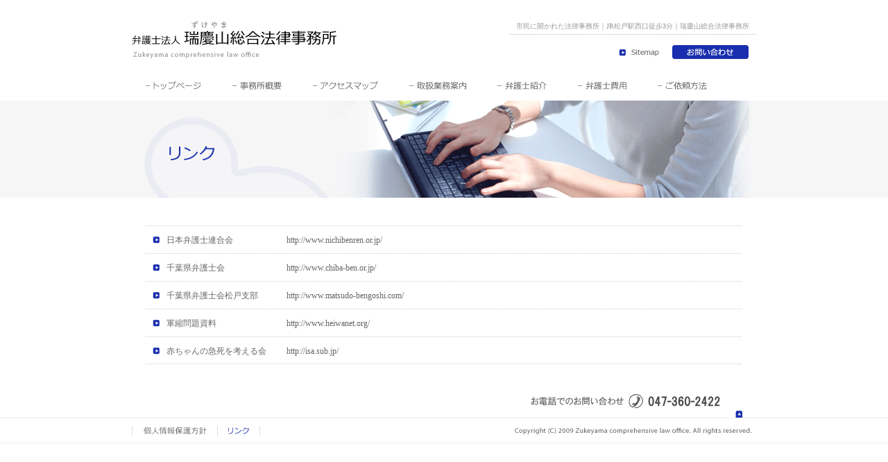

--- FILE ---
content_type: text/html
request_url: http://zukeyama.jp/link/index.html
body_size: 5139
content:
<!DOCTYPE html PUBLIC "-//W3C//DTD XHTML 1.0 Transitional//EN" "http://www.w3.org/TR/xhtml1/DTD/xhtml1-transitional.dtd">
<html xmlns="http://www.w3.org/1999/xhtml" xml:lang="ja">
<head>
<!-- meta -->
	<meta http-equiv="Content-Type" content="text/html; charset=Shift_JIS" />
	<meta http-equiv="Content-Script-Type" content="text/javascript" />
	<meta http-equiv="Content-Style-Type" content="text/css" />
	<meta name="description" content="瑞慶山総合法律事務所の弁護士は千葉県弁護士会に所属しております。" />
	<meta name="keywords" content="松戸,弁護士,交通事故,相続,離婚" />
<!-- title -->
	<title>リンク / 弁護士法人瑞慶山総合法律事務所</title>
<!-- css -->
	<link rel="stylesheet" type="text/css" media="all" href="../script2/css/master.css" id="masterCSS" />
<!-- js -->
	<script type="text/javascript" src="../script2/js/jquery.js" id="coreJS"></script>
	<script type="text/javascript" src="../script2/js/function.js" id="funcJS"></script>
	<script type="text/javascript" src="../script2/js/main.js" id="mainJS"></script>
</head>

<body class="base">
<!-- /////////////////////////////////////////////////////////////////// -->
<div id="header">
<h1><img src="../share_imgs/logo.gif" width="295" height="55" alt="弁護士法人
瑞慶山総合法律事務所
Zukeyama comprehensive law office"/></h1>
<h2 id="seotxt">市民に開かれた法律事務所｜JR松戸駅西口徒歩3分｜瑞慶山総合法律事務所</h2>
<ul id="hdr-btbox">
<li><a href="../sitemap/index.html"><img src="../share_imgs/bt-sitemap.gif" alt="sitemap" width="62" height="20" class="ahover" /></a></li>
<li class="ml15"><a href="mailto:zukeyama@zukeyama.jp"><img src="../share_imgs/bt-contact.gif" alt="お問い合わせ" width="110" height="20" class="ahover" /></a></li>
</ul>
<ul id="navi" class="mb30">
<li><a href="../index.html"><img src="../share_imgs/navi-01.gif" alt="-トップページ" width="107" height="15" class="ahover" /></a></li>
<li><a href="../gaiyou/index.html"><img src="../share_imgs/navi-02.gif" alt="-事務所概要" width="116" height="15" class="ahover" /></a></li>
<li><a href="../access/index.html"><img src="../share_imgs/navi-03.gif" alt="-アクセスマップ" width="135" height="15" class="ahover" /></a></li>
<li><a href="../gyoumu/index.html"><img src="../share_imgs/navi-04.gif" alt="-取扱業務案内" width="133" height="15" class="ahover" /></a></li>
<li><a href="../staff/index.html"><img src="../share_imgs/navi-05.gif" alt="-弁護士紹介" width="97" height="15" class="ahover" /></a></li>
<li><a href="../hiyou/index.html"><img src="../share_imgs/navi-06.gif" alt="-弁護士費用" width="115" height="15" class="ahover" /></a></li>
<li><a href="../irai/index.html"><img src="../share_imgs/navi-07.gif" alt="-ご依頼方法" width="116" height="15" class="ahover" /></a></li>
</ul>
</div>
<div id="img-top">
<p class="mb40"><img src="imgs/link-img1.gif" alt="リンク" width="880" height="140" /></p>
</div>
<div id="container">
<!-- content -->
<div id="content">
<div class="link-box">
<p class="link-txtbox"><a href="http://www.nichibenren.or.jp/" target="_blank"><span>日本弁護士連合会</span></a><a href="http://www.nichibenren.or.jp/" target="_blank">http://www.nichibenren.or.jp/</a></p>
<p class="link-txtbox"><a href="http://www.chiba-ben.or.jp/" target="_blank"><span>千葉県弁護士会</span></a><a href="http://www.chiba-ben.or.jp/" target="_blank">http://www.chiba-ben.or.jp/</a></p>
<p class="link-txtbox"><a href="http://www.matsudo-bengoshi.com/" target="_blank"><span>千葉県弁護士会松戸支部</span></a><a href="http://www.matsudo-bengoshi.com/" target="_blank">http://www.matsudo-bengoshi.com/</a></p>
<p class="link-txtbox"><a href="http://www.heiwanet.org/" target="_blank"><span>軍縮問題資料</span></a><a href="http://www.heiwanet.org/" target="_blank">http://www.heiwanet.org/</a></p>
<p class="link-txtbox"><a href="http://isa.sub.jp/" target="_blank"><span>赤ちゃんの急死を考える会</span></a><a href="http://isa.sub.jp/" target="_blank">http://isa.sub.jp/</a></p>
</div>
</div>
<div class="banner clearfix">
<!--<p class="fleft"><a href="http://www.zukeyama-okinawa.jp/" target="_blank"><img src="../share_imgs/bnr-link.gif" alt="弁護士法人 瑞慶山総合法律事務所 沖縄事務所" width="240" height="57" border="0" class="ahover" /></a></p>-->
<p class="fright"><img src="../share_imgs/tel_o2.gif" alt="お電話でのお問い合わせ" width="307" height="27" /></p>
</div>

<p class="text-right mr20"><a href="#header"><img src="../share_imgs/bt.gif" alt="" width="30" height="10" /></a></p>
</div>
</div>
<!-- /content -->
<!-- ftr -->
<div id="footer">
<div id="footer-in">
<ul id="footer-navi" class="fleft">
<li><a href="../policy/index.html"><img src="../share_imgs/footer-policy.gif" alt="個人情報保護方針" width="123" height="16" class="ahover" /></a></li>
<li><img src="../share_imgs/footer-link_ov.gif" alt="リンク" width="62" height="16" /></li>
</ul>
<p class="fleft"><img src="../share_imgs/footer-copyright.gif" alt="Copyright (C) 2009 Zukeyama comprehensive law office. All rights reserved." /></p>
</div>
</div>
<!-- /ftr -->
<!-- /////////////////////////////////////////////////////////////////// -->
<!-- logtag -->
<div id="logtag"></div>
<!-- /logtag -->
</body>
</html>

--- FILE ---
content_type: text/css
request_url: http://zukeyama.jp/script2/css/master.css
body_size: 554
content:
/*--------------------------------------------------  master css 	-- INDEX ----	// global css		1. init		2. globalClass	// extension css		3. extension	// local css		4. html, body		5. layout		6. siteCommonStyle		7. eachPageStyle	// IE5 Mac & Win		8. adjustment (IE5 Mac & Win only)--------------------------------------------------*/@import "global.css";@import "extension/index.css";@import "local.css";/*\*//*/  @import url("ie5mac.css");/**/@media tty { i{content:"\";/*" "*/}} @import url('ie5win.css'); /*";}}/* */

--- FILE ---
content_type: text/css
request_url: http://zukeyama.jp/script2/css/global.css
body_size: 2930
content:
@charset "utf-8";
/* global css*/

/* 1. init
--------------------------------------------------*/

/* reset styleSheet */

	/*img*/
	img,
	/*box*/
	p, blockquote,
	h1, h2, h3, h4, h5, h6,
	div,
	/*form*/
	form, fieldset, textarea,
	/*list*/
	ul, ol, dl
	{
		border: 0;
		margin: 0;
		padding: 0;
		font-size: 100%;
		font-weight: normal;
		font-style: normal;
		text-decoration: none;
	}
	li {
	margin: 0px;
	padding: 0px;
	list-style-image: none;
	list-style-type: none;
	}

	body {
		margin: 0;
		padding: 0;
		border-style: none;
	}
	th{
		text-align: left;
		font-weight: normal;
	}

/* 2. globalClass
--------------------------------------------------*/

/* font-size */
	.font10-15 { font-size: 10px; line-height: 15px; }
	.font12-18 { font-size: 12px; line-height: 18px; }
	.font14-20 { font-size: 14px; line-height: 20px; }
	.font20-24 { font-size: 20px; line-height: 24px; }

/* margin-top */
	.mt00 { margin-top: 0px; }
	.mt05 { margin-top: 5px; }
	.mt10 { margin-top: 10px; }
	.mt15 { margin-top: 15px; }
	.mt20 { margin-top: 20px; }
	.mt25 { margin-top: 25px; }
	.mt30 { margin-top: 30px; }
	.mt35 { margin-top: 35px; }
	.mt40 { margin-top: 40px; }
	.mt45 { margin-top: 45px; }
	.mt50 { margin-top: 50px; }
	.mt55 { margin-top: 55px; }
	.mt60 { margin-top: 60px; }	
/* margin-right */
	.mr00 { margin-right: 0px; }
	.mr05 { margin-right: 5px; }
	.mr10 { margin-right: 10px; }
	.mr15 { margin-right: 15px; }
	.mr20 { margin-right: 20px; }
	.mr25 { margin-right: 25px; }
	.mr30 { margin-right: 30px; }
	.mr35 { margin-right: 35px; }
	.mr40 { margin-right: 40px; }
	.mr45 { margin-right: 45px; }
	.mr50 { margin-right: 50px; }
	.mr55 { margin-right: 55px; }
	.mr60 { margin-right: 60px; }
/* margin-bottom */
	.mb00 { margin-bottom: 0px; }
	.mb05 { margin-bottom: 5px; }
	.mb10 { margin-bottom: 10px; }
	.mb15 { margin-bottom: 15px; }
	.mb20 { margin-bottom: 20px; }
	.mb25 { margin-bottom: 25px; }
	.mb30 { margin-bottom: 30px; }
	.mb35 { margin-bottom: 35px; }
	.mb40 { margin-bottom: 40px; }
	.mb45 { margin-bottom: 45px; }
	.mb50 { margin-bottom: 50px; }
	.mb55 { margin-bottom: 55px; }
	.mb60 { margin-bottom: 60px; }
/* margin-left */
	.ml00 { margin-left: 0px; }
	.ml05 { margin-left: 5px; }
	.ml10 { margin-left: 10px; }
	.ml15 { margin-left: 15px; }
	.ml20 { margin-left: 20px; }
	.ml25 { margin-left: 25px; }
	.ml30 { margin-left: 30px; }
	.ml35 { margin-left: 35px; }
	.ml40 { margin-left: 40px; }
	.ml45 { margin-left: 45px; }
	.ml50 { margin-left: 50px; }
	.ml55 { margin-left: 55px; }
	.ml60 { margin-left: 60px; }
/* logtag */
#logtag {
	position:absolute;
	left:0;
	top:0;
}
/* for javascript */
	.ahover {}
	.win { font-family: 'ＭＳ Ｐゴシック', sans-serif; }
	.ie7 { font-family: 'メイリオ', Meiryo, 'ＭＳ Ｐゴシック', sans-serif; }
	.mac, .safari { font-family: 'ヒラギノ角ゴ Pro W3', 'Hiragino Kaku Gothic Pro', 'メイリオ', Meiryo, 'ＭＳ Ｐゴシック', sans-serif; }

--- FILE ---
content_type: text/css
request_url: http://zukeyama.jp/script2/css/extension/index.css
body_size: 181
content:


/* 3. extension
--------------------------------------------------*/

@import "blank/mod.css";
/*@import "iefixed/mod.css";*/
/*@import "pop/mod.css";*/
/*@import "map/mod.css";*/

--- FILE ---
content_type: text/css
request_url: http://zukeyama.jp/script2/css/local.css
body_size: 7531
content:
@charset "utf-8";
/* local css*/


/* 4. html, body
--------------------------------------------------*/
/* basic [body] */
	body {
		background: #fff;
		color: #666666;
	}
/* base [body] */
	body.base {}

/* 5. layout
--------------------------------------------------*/

	body #container {
		margin-right: auto;
		margin-left: auto;	
		text-align: left;
	}

/* base [layout] */
	body.base #container {
		width: 900px;
		background: transparent url(../../share_imgs/space.gif) repeat-y center top;
	}

/* 6. siteCommonStyle
--------------------------------------------------*/
/* font-size */
	body, td, th {
		font-size: 12px;
		line-height: 18px;
	}

/* heading */
	h1 {
	margin-bottom: 30px;
	}
	h2#seotxt {
	color: #999999;
	font-size: 10px;
	line-height: 15px;
	width: 345px;
	height: 20px;
	text-align: right;
	padding-right: 10px;
	position: absolute;
	top: 30px;
	right: 0;
	background: url(../../share_imgs/kkk.gif) repeat-x left bottom;
	}

/* A */
	a {
		background: none;
		color: #6666ff;
		text-decoration: underline;
	}
	a:hover {
		background: none;
		color: #3333ff;
		text-decoration: none;
	}

/* cap */
	.caption,
	.cap {
		padding-top: 5px;
		background: none;
		color: #999999;
		font-size: 10px;
		line-height: 15px;
	}
	.caption {
		padding-top: 0px;
	}

/* header */
	#header {
	width: 900px;
	height: 100px;
	padding: 30px 0 15px;
	position: relative;
	margin: 0 auto;
    }
	ul#navi {
		width: 860px;
		height: 15px;
		overflow: hidden;
		margin-left: 20px;
	}
	ul#navi li {
		height: 15px;
		overflow: hidden;
		float: left;
	}
   ul#hdr-btbox {
		width: 188px;
		height: 20px;
	  position: absolute; 
		   top: 65px;
	     right: 10px;	
	}
	ul#hdr-btbox li {
		height: 20px;
		float: left;
	}
	#img-top {
	width: 100%;
	background: #f6f6f6;
	text-align: center;
	}
	#map-img {
	width: 600px;
	padding: 0 130px;
	position: relative;
	}
	#bt-print {
	position: absolute;
	bottom: 0;
	right: 130px;
	}
/* content */
	#content {
	width: 880px;
	padding-left: 20px;
	}
	.banner {
	width:860px;
	padding:0 20px;
	}
	.banner2 {
	width:880px;
	padding:0 20px 0 0;
	}
	.fleft {
	float: left;
	}
	.fright {
	float:right;
	}
	.text-right {
	width: 100%;
	text-align: right;
	}
	#snavi {
	width: 900px;
	height: 140px;
	margin: 0 auto;
	position: relative;
	}
	#snavi ul {
	width: 443px;
	height: 27px;
	position:absolute;
	bottom: 0;
	left: 20px;
	overflow: hidden;
	}
	#snavi ul li {
	height: 27px;
	float: left;
	overflow: hidden;
	}
	/* top */
	#tel{
	width: 310px;
	float: left;
	padding-left: 20px;
	}
	iframe{
	width: 200px;
	margin-left: 10px;
	float: left;
	height: 100px;
	}
	#newsbox {
	width:220px;
	float: left;
	margin-right:30px;
	margin-left: 20px;
	}
	#company-txtbox{
	width: 625px;
	float: left;
	}
	#company-txtbox p {
	padding: 6px 0;
	position: relative;
	}
	#company-txtbox p span {
	width: 525px;
	padding: 6px 0 6px 20px;
	border-left: #e7e7e7 solid 1px;
	position: absolute;
	left: 80px;
	top: 0;
	}
	#soudan-txtbox {
	width: 655px;
	height: 161px;
	padding-top:20px;	
	}
	#works-h2 {
	width: 850px;
	}
	.works-txtbox-a {
	width: 420px;
	float:left;
	}
	.works-txtbox-b {
	width: 420px;
	float:right;
	margin-left: 20px;
	}
	.hiyou-txtbox-a{
	width: 645px;
	float: left;
	}
	p.hiyou-list {
	margin-left: 13px;
	padding-left:7px;
	background: url(../../hiyou/imgs/ar.gif) no-repeat left 8px;
	}
	.hiyou-txtbox-b {
	width: 630px;
	float: left;
	}
	.hiyou-txt span {
	color: #192eae;
	}
	.staff-box {
	width: 860px;
	height: 140px;
	text-align:left;
	margin-right:20px;
	background: url(../../staff/imgs/kk.gif) repeat-x left bottom;
	}
	#irai-txtbox-a {
	width: 420px;
	float: left;
	}
	#irai-txtbox-b {
	width: 420px;
	float: left;
	margin-left: 20px;
	}
	#irai-contact {
	width: 420px;
	background-color: #f7f7f7;
	text-align:center;
	padding-top: 11px;
	padding-bottom: 9px;
	}
	.yoyakuonly {
	text-align:center;
	}
	.link-box {
	width: 860px;
	margin-bottom: 40px;
	background: url(../../link/imgs/kk.gif) repeat-x left bottom;
	}
	.link-txtbox {
	width: 850px;
	padding: 12px 0 10px 10px;
	background: url(../../link/imgs/kk.gif) repeat-x left top;
	}
	.link-txtbox span {
	width: 173px;
	padding-left: 20px;
	background: url(../../link/imgs/bt.gif) no-repeat left center;
	display: inline-block;
	}
	.link-txtbox a {
	color: #666666;
	text-decoration: none;
	}
	.link-txtbox a:hover {
	color:#192eae;
	text-decoration: underline;
	}
	.link-txtbox a:hover span {
	text-decoration: underline;
	color:#192eae;
	}
	.sm-txtbox {
	width: 410px;
	padding: 10px 0 10px 10px;
	background: url(../../sitemap/imgs/kkk.gif) repeat-x left top;
	}
	a.sm-txtbox-a {
	padding-left: 16px;
	color: #666666;
	text-decoration: none;
	background: url(../../sitemap/imgs/bt.gif) no-repeat left center;
	}
	a.sm-txtbox-a:hover {
	padding-left: 16px;
	color: #192eae;
	text-decoration: underline;
	background: url(../../sitemap/imgs/bt.gif) no-repeat left center;
	}
	a.sm-txtbox-b {
	margin-left: 20px;
	padding-left: 16px;
	color: #666666;
	text-decoration: none;
	background: url(../../sitemap/imgs/bt.gif) no-repeat left center;
	}
	a.sm-txtbox-b:hover {
	margin-left: 20px;
	padding-left: 16px;
	color: #192eae;
	text-decoration: underline;
	background: url(../../sitemap/imgs/bt.gif) no-repeat left center;
	} 
	#sm-box-a {
	background: url(../../sitemap/imgs/kkk.gif) repeat-x left bottom;
	width: 420px;
	margin-right: 20px;
	padding-bottom: 2px;
	float: left;
	}
	#sm-box-b {
	background: url(../../sitemap/imgs/kkk.gif) repeat-x left bottom;
	width: 420px;
	float: left;
	}
	table.staff2 td {
	padding-left: 10px;
	padding-right: 10px;
	background: url(../../staff/imgs2/kk.gif) repeat-x left bottom;
	}
	table.staff2 td.table-line {
	padding: 0;
	background: url(../../staff/imgs2/kk-3.gif) repeat-y center top;
	}
	#staff-c-txtbox {
	width: 860px;
	}
	#staff-c-txtbox p {
	width: 840px;
	background: url(../../staff/imgs3/kk.gif) repeat-x left bottom;
	padding: 10px 10px 9px;
	position:relative;
	}
	#staff-c-txtbox p span {
	position: absolute;
	}
	#staff-c-txtbox p span.text1 {
	left: 270px;
	top: 8;
	}
	#staff-c-txtbox p span.text2 {
	left: 665px;
	top: 8;
	}
	.stxt-d {
	width: 570px;
	padding: 20px 20px 0;
	float: left;
	}
.base #container #content .stxt-d blockquote {
	font-style: italic;
	padding-left: 10px;
}
	.stxt-d span {
	color: #192eae;
	}
	#anken-box-a {
	width: 420px;
	float: left;
	}
	#anken-box-b {
	width: 420px;
	float: left;
	margin-left: 20px;
	}
/* footer */
    #footer {
    width: 100%;
    height: 25px;
	padding-top: 10px;
	border-top: #ededed solid 1px;
	border-bottom: #ededed solid 1px;
	}
	#footer-in {
	width: 900px;
	height: 25px;
	margin: 0 auto;
	}
	#footer-navi {
	     width: 185px;
		height: 15px;
		margin-right: 359px;
	}
	#footer-navi li {
	float: left;
	}
	
/* 7. eachPageStyle
--------------------------------------------------*/
	.clearfix {
		display:inline-block;
		min-height:1%;  /* for IE 7*/
	}
	.clearfix:after,
	#content-top:after, #content:after
	{
		height: 0;
		visibility: hidden;
		content: ".";
		display: block;
		clear: both;
	}
	/* 8. pop-up
--------------------------------------------------*/
	body.pop #container {
		width: 600px;
		background: transparent url(../../share_imgs/space.gif) repeat-y center top;
	}
	.pop-title {
	width: 490px;
	margin-bottom: 0;
	float: left;
	}
	#pop-header {
	width: 600px;
	height: 55px;
	padding-top: 30px;
	overflow: hidden;
	}
	.pop-txt {
	color: #192eae;
	}
	.pop-hed-bt {
	width: 110px;
	margin-top: 20px;
	float: left;
	}
	#pop-ftr {
	text-align: right;
	margin-bottom: 33px;
	}
	
	


--- FILE ---
content_type: text/css
request_url: http://zukeyama.jp/script2/css/extension/blank/mod.css
body_size: 309
content:
@charset "utf-8";


body.blank {
	background: #fff;
	margin: 20px;
	padding: 0;
	border: 0;
	text-align: left;
}
body.blank a {
	background: transparent;
	color: #00f;
	font-weight: normal;
	font-style: normal;
	text-decoration: underline;
}
body.blank a:hover, body.blank a:active {
	text-decoration: none;
}

--- FILE ---
content_type: application/javascript
request_url: http://zukeyama.jp/script2/js/main.js
body_size: 443
content:
/* ---------------------------------------------------------------
	
	MAIN.JS
		
--------------------------------------------------------------- */

jQuery(document).ready(function(){
/* config - commentOut to Off */
//	cssBrowserSelector();
	initRollOvers();
//	enableFlash();
//	enablePNG ();
//	blankLogToGoogle();
	blankToPop();
	smoothScroll();

/* each page function */
//	if(jQuery("body#PAGEID")[0]) {
//		/*PAGEID FUNCTION*/
//	};
});

--- FILE ---
content_type: application/javascript
request_url: http://zukeyama.jp/script2/js/function.js
body_size: 6931
content:
/* ---------------------------------------------------------------		FUNCTION.JS 		--------------------------------------------------------------- *//*	EXTEND LIBRARY*/jQuery.extend();jQuery.fn.extend();var rootPath = function(){	return jQuery('script#coreJS')[0].src.split('script/js')[0];}/*	AUTOMATION*///FUNCTION initRollOversfunction initRollOvers(){	if(!document.getElementById) return;	var preImgArr = new Array();	$('img.ahover').each(function(){		var src = $(this).attr('src');		var isov = src.substring(0,src.lastIndexOf('.'));		if( isov.substring(isov.length-3, isov.length) != "_ov"		 && isov.substring(isov.length-3, isov.length) != "_on"		 && isov.substring(isov.length-4, isov.length) != "_off"		){			var ftype = src.substring(src.lastIndexOf('.'), src.length);			var hsrc = src.replace(ftype, '_ov'+ftype);			var dsrc = src;			$(this).attr('hsrc', hsrc);			$(this).attr('dsrc', dsrc);			preImgArr.push(new Image());			preImgArr[preImgArr.length-1].src = hsrc;			$(this).bind('mouseover', function(e){				$(this).attr('src', $(this).attr('hsrc'));				enablePNG (this);			});			$(this).bind('mouseout', function(e){				$(this).attr('src', $(this).attr('dsrc'));				enablePNG (this);			});			if ($.browser.safari) {				$(this).bind('click', function(e){					$(this).attr('src', $(this).attr('dsrc'));					enablePNG (this);				});			}		}	});}//FUNCTION enableFlash (for IE6.5+ on winXP SP2 KB912945)function enableFlash(){	if(jQuery.browser.msie) {		jQuery('object, applet, embed').each(function () {			this.removeAttribute('data');			this.outerHTML += "";		});	}}//FUNCTION enablePNGfunction enablePNG (obj) {	if(jQuery.browser.msie){		if(obj && /\.png/.test(obj.src)) {			var imgSource = obj.src;			obj.src = rootPath()+'share_imgs/space.gif';			obj.style.filter = 				'progid:' +				'DXImageTransform.Microsoft.AlphaImageLoader' +				'(src="' + imgSource + '",' +				'sizingMethod="scale")';		}else{			jQuery('img[@src*=png]').each(function () {				var imgSource = this.src;				this.src = rootPath()+'share_imgs/space.gif';				this.style.filter = 					'progid:' +					'DXImageTransform.Microsoft.AlphaImageLoader' +					'(src="' + imgSource + '",' +					'sizingMethod="scale")';			});		}	}}//FUNCTION enableCSSPNGfunction enableCSSPNG (){	if(jQuery.browser.msie){		var styleSheets = document.styleSheets['masterCSS'].imports;		//for (var i = 0; i < styleSheets.length; i++) {		for (var i in styleSheets) {			var styleSheet = styleSheets[i];			var rules = styleSheet.rules || styleSheet.cssRules;			//for (var j = 0; j < rules.length; j++) {			for (var j in rules) {				var rule = rules[j];				var styles = rule.style;				for (var property in styles) {					var val = styles[property];					if( !/png/.test(val) || !/backgroundImage/.test(property) ) continue;					var regEx = new RegExp("[\.\.\/\]+(([^\"\'\'\"\)]*)\)","");					var reg = val.match(regEx);					var imgSrc = RegExp.$1;					var filter = '' +							'filter:progid:DXImageTransform.Microsoft.AlphaImageLoader(src="' +							rootPath() + imgSrc +							'", sizingMethod="scale");';					styleSheet.addRule(rule.selectorText, "background-image:none");					styleSheet.addRule(rule.selectorText, filter);				}			}		}	}}//FUNCTION cssBrowserSelectorvar cssBrowserSelector = function() {	var	ua = navigator.userAgent.toLowerCase(),	is = function(t){ return ua.indexOf(t) != -1; },	h = jQuery('body')[0],	b =	(!(/opera|webtv/i.test(ua)) && /msie (\d)/.test(ua)) ? ('ie ie'+RegExp.$1)			: is('gecko/') ? 'gecko'			: is('opera/9') ? 'opera opera9'			: /opera (\d)/.test(ua) ? 'opera opera'+RegExp.$1			: is('konqueror') ? 'konqueror'			: is('applewebkit/') ? 'webkit safari'			: is('mozilla/') ? 'gecko'			: '',	o= (is('x11')||is('linux')) ?' linux'			:is('mac') ? ' mac'			:is('win') ? ' win'			:'';	var c = b+o+' js';	h.className += h.className? ' '+c : c;};//FUNCTION smoothScrollvar actX;var actY;var tarY = 0;var tarX = 0;var scrollInt;var smoothScroll = function () {	jQuery('a').each(function(){		var anc = this.href.split('#')[1];		if( /#/.test(this.href)  && this.href.match(location.href) && jQuery('#'+anc)[0] ){			this.href="javascript:void(0);";			jQuery(this).bind('click', function  (){				tarX = (jQuery(document).width() > jQuery('#'+anc).position().left + jQuery(window).width())					? jQuery('#'+anc).position().left					: jQuery(document).width() - jQuery(window).width();				tarY = (jQuery(document).height() > jQuery('#'+anc).position().top + jQuery(window).height())					? jQuery('#'+anc).position().top					: jQuery(document).height() - jQuery(window).height();			  actX = jQuery(document).scrollLeft();			  actY = jQuery(document).scrollTop();				clearInterval(scrollInt);				scrollInt = setInterval('setScroll()', 20);			});		}	});}function setScroll(){	actY += (tarY - actY) / 6;	actX += (tarX - actX) / 6;	if(Math.abs(tarX - actX) < 2 && Math.abs(tarY - actY) < 2){		clearInterval(scrollInt);	}	scrollTo( Math.round(actX), Math.round(actY));}function blankToPop () {	jQuery('a.commonPop').each(function(){		$(this).removeAttr("target");		$(this).attr('popURL', this.href);		( $(this).attr("rel") ? "" : $(this).attr("rel","") );		this.href = "javascript:;";		$(this).click(function () {			eval("commonPop('"+$(this).attr("popURL")+"',"+$(this).attr("rel")+")");		});	});}/*	USER FUNCTION*///FUNCTION commonPop//pFile = popup File//pWidth = popup Width [optional]//pHeight = popup Height [optional]//pStatus = popup Features[optional]function commonPop(pFile, pWidth, pHeight,pStatus){	//var fName = pFile.substring(pFile.lastIndexOf('/')+1, pFile.length);	var wName = "";	if(pWidth == null){ pWidth = 700}	if(pHeight == null){ pHeight = 600}	if(pStatus == null){ pStatus = 'yes';}	if(pWidth > screen.availWidth){		pWidth = screen.availWidth;		pStatus = 'yes';	}	if(pHeight > screen.availHeight-50){		pHeight = screen.availHeight-50;		pStatus = 'yes';	}	var wFeatures= 'menubar=no,scrollbars='+pStatus+',resizable='+pStatus+',width='+pWidth+',height='+pHeight;	void(window.open(pFile, wName, wFeatures));}//FUNCTION moveOpener//pFile = filefunction moveOpener(pFile){	if(opener){		void(opener.location.href = pFile);	}else{		void(document.location.href = pFile);	}}//FUNCTION AS externalInterfacefunction AS (str) {	if(jQuery.browser.msie){		return window[str];	}else{		return document[str];	}}//FUNCTION blankLogToGooglefunction blankLogToGoogle (str) {	jQuery("a[target='_blank']").each(function(){		var expr = new RegExp("(.*)://(/?)(.*?)/");		var h = this.href;		var hArr = h.match(expr);		var l = location.href;		var lArr = l.match(expr);		if(hArr[0] != lArr[0]) {			var str = h.replace(/\?/g, "%3F");			$(this).click(				function(){ pageTracker._trackPageview('/blank/?'+str) }			);		}	})}